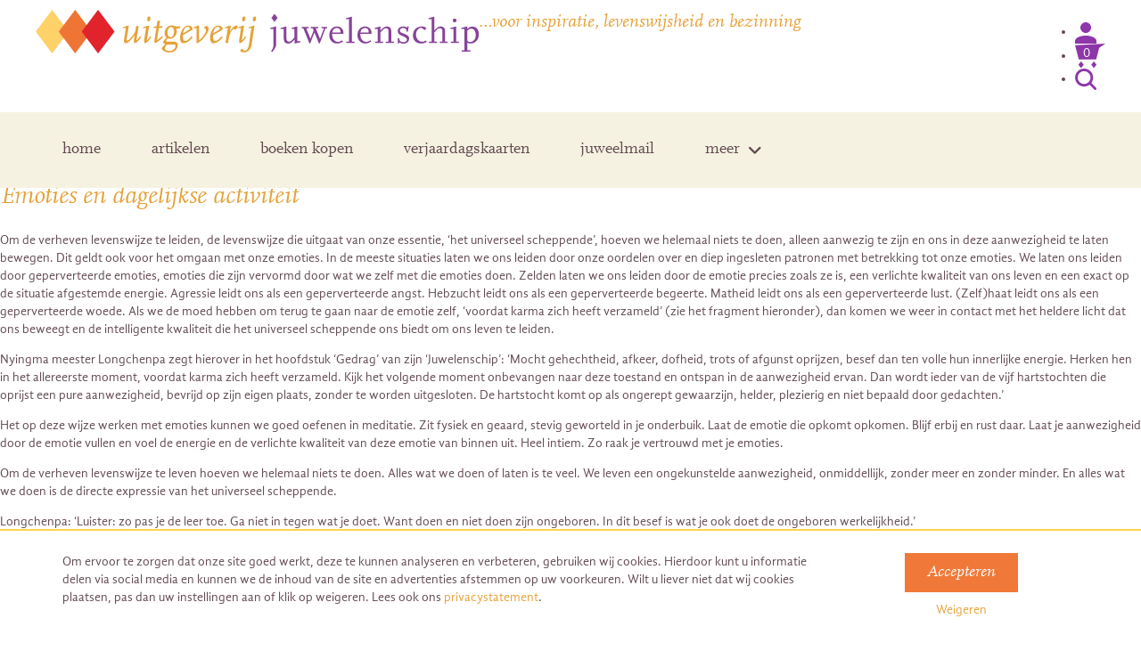

--- FILE ---
content_type: text/html; charset=UTF-8
request_url: https://juwelenschip.nl/tag/dagelijkse-leven/
body_size: 46469
content:
<!DOCTYPE html>
<html lang="nl-NL">
	<head>
		<meta charset="UTF-8" />
		<meta http-equiv="X-UA-Compatible" content="IE=edge">
		<meta name="viewport" content="width=device-width, initial-scale=1.0, maximum-scale=1.0, user-scalable=no">

		<title>
		    		dagelijkse leven Archieven - Juwelenschip | Juwelenschip				</title>

		<!--[if lt IE 9]>
	      <script src="https://oss.maxcdn.com/html5shiv/3.7.2/html5shiv.min.js"></script>
	      <script src="https://oss.maxcdn.com/respond/1.4.2/respond.min.js"></script>
	    <![endif]-->

        <!-- Google Tag Manager -->
		<script>(function(w,d,s,l,i){w[l]=w[l]||[];w[l].push({'gtm.start':
		new Date().getTime(),event:'gtm.js'});var f=d.getElementsByTagName(s)[0],
		j=d.createElement(s),dl=l!='dataLayer'?'&l='+l:'';j.async=true;j.src=
		'https://www.googletagmanager.com/gtm.js?id='+i+dl;f.parentNode.insertBefore(j,f);
		})(window,document,'script','dataLayer','GTM-K4WVM86');</script>
		<!-- End Google Tag Manager -->

	    <meta name='robots' content='index, follow, max-image-preview:large, max-snippet:-1, max-video-preview:-1' />

	<!-- This site is optimized with the Yoast SEO plugin v26.8 - https://yoast.com/product/yoast-seo-wordpress/ -->
	<title>dagelijkse leven Archieven - Juwelenschip</title>
	<link rel="canonical" href="https://juwelenschip.nl/tag/dagelijkse-leven/" />
	<meta property="og:locale" content="nl_NL" />
	<meta property="og:type" content="article" />
	<meta property="og:title" content="dagelijkse leven Archieven - Juwelenschip" />
	<meta property="og:url" content="https://juwelenschip.nl/tag/dagelijkse-leven/" />
	<meta property="og:site_name" content="Juwelenschip" />
	<meta name="twitter:card" content="summary_large_image" />
	<script type="application/ld+json" class="yoast-schema-graph">{"@context":"https://schema.org","@graph":[{"@type":"CollectionPage","@id":"https://juwelenschip.nl/tag/dagelijkse-leven/","url":"https://juwelenschip.nl/tag/dagelijkse-leven/","name":"dagelijkse leven Archieven - Juwelenschip","isPartOf":{"@id":"https://juwelenschip.nl/#website"},"primaryImageOfPage":{"@id":"https://juwelenschip.nl/tag/dagelijkse-leven/#primaryimage"},"image":{"@id":"https://juwelenschip.nl/tag/dagelijkse-leven/#primaryimage"},"thumbnailUrl":"https://juwelenschip.nl/wp-content/uploads/2016/11/kastanje.jpg","breadcrumb":{"@id":"https://juwelenschip.nl/tag/dagelijkse-leven/#breadcrumb"},"inLanguage":"nl-NL"},{"@type":"ImageObject","inLanguage":"nl-NL","@id":"https://juwelenschip.nl/tag/dagelijkse-leven/#primaryimage","url":"https://juwelenschip.nl/wp-content/uploads/2016/11/kastanje.jpg","contentUrl":"https://juwelenschip.nl/wp-content/uploads/2016/11/kastanje.jpg","width":640,"height":390},{"@type":"BreadcrumbList","@id":"https://juwelenschip.nl/tag/dagelijkse-leven/#breadcrumb","itemListElement":[{"@type":"ListItem","position":1,"name":"Home","item":"https://juwelenschip.nl/"},{"@type":"ListItem","position":2,"name":"dagelijkse leven"}]},{"@type":"WebSite","@id":"https://juwelenschip.nl/#website","url":"https://juwelenschip.nl/","name":"Juwelenschip","description":"...voor inspiratie, levenswijsheid en bezinning","potentialAction":[{"@type":"SearchAction","target":{"@type":"EntryPoint","urlTemplate":"https://juwelenschip.nl/?s={search_term_string}"},"query-input":{"@type":"PropertyValueSpecification","valueRequired":true,"valueName":"search_term_string"}}],"inLanguage":"nl-NL"}]}</script>
	<!-- / Yoast SEO plugin. -->


<link rel='dns-prefetch' href='//www.googletagmanager.com' />

<link rel="alternate" type="application/rss+xml" title="Juwelenschip &raquo; dagelijkse leven tag feed" href="https://juwelenschip.nl/tag/dagelijkse-leven/feed/" />
<style id='wp-img-auto-sizes-contain-inline-css' type='text/css'>
img:is([sizes=auto i],[sizes^="auto," i]){contain-intrinsic-size:3000px 1500px}
/*# sourceURL=wp-img-auto-sizes-contain-inline-css */
</style>
<style id='wp-emoji-styles-inline-css' type='text/css'>

	img.wp-smiley, img.emoji {
		display: inline !important;
		border: none !important;
		box-shadow: none !important;
		height: 1em !important;
		width: 1em !important;
		margin: 0 0.07em !important;
		vertical-align: -0.1em !important;
		background: none !important;
		padding: 0 !important;
	}
/*# sourceURL=wp-emoji-styles-inline-css */
</style>
<link data-minify="1" rel='stylesheet' id='g2p-cookienotice-css' href='https://juwelenschip.nl/wp-content/cache/min/1/wp-content/mu-plugins/g2p-cookienotice/static/css/g2p-cookienotice.css?ver=1757948349' type='text/css' media='screen' />
<style id='woocommerce-inline-inline-css' type='text/css'>
.woocommerce form .form-row .required { visibility: visible; }
/*# sourceURL=woocommerce-inline-inline-css */
</style>
<link data-minify="1" rel='stylesheet' id='brands-styles-css' href='https://juwelenschip.nl/wp-content/cache/min/1/wp-content/plugins/woocommerce/assets/css/brands.css?ver=1757948349' type='text/css' media='all' />
<link rel='stylesheet' id='bootstrap-css' href='https://juwelenschip.nl/wp-content/themes/juwelenschip/css/bootstrap.min.css?ver=3.3.5' type='text/css' media='all' />
<link rel='stylesheet' id='font-awesome-css' href='https://juwelenschip.nl/wp-content/themes/juwelenschip/css/fontawesome.min.css?ver=6.6.0' type='text/css' media='all' />
<link rel='stylesheet' id='chosen-css' href='https://juwelenschip.nl/wp-content/themes/juwelenschip/css/chosen.min.css?ver=1.0.0' type='text/css' media='all' />
<link data-minify="1" rel='stylesheet' id='custom-fonts-css' href='https://juwelenschip.nl/wp-content/cache/min/1/wp-content/themes/juwelenschip/fonts/scala.css?ver=1757948349' type='text/css' media='all' />
<link data-minify="1" rel='stylesheet' id='custom-forms-css' href='https://juwelenschip.nl/wp-content/cache/min/1/wp-content/themes/juwelenschip/css/forms.css?ver=1757948349' type='text/css' media='all' />
<link data-minify="1" rel='stylesheet' id='custom-nav-css' href='https://juwelenschip.nl/wp-content/cache/min/1/wp-content/themes/juwelenschip/css/nav.css?ver=1757948349' type='text/css' media='all' />
<link data-minify="1" rel='stylesheet' id='custom-woocommerce-css-css' href='https://juwelenschip.nl/wp-content/cache/min/1/wp-content/themes/juwelenschip/css/woocommerce.css?ver=1757948349' type='text/css' media='all' />
<link data-minify="1" rel='stylesheet' id='style-custom-css' href='https://juwelenschip.nl/wp-content/cache/min/1/wp-content/themes/juwelenschip/style.css?ver=1757948349' type='text/css' media='all' />
<link rel='stylesheet' id='mollie-applepaydirect-css' href='https://juwelenschip.nl/wp-content/plugins/mollie-payments-for-woocommerce/public/css/mollie-applepaydirect.min.css?ver=1762779678' type='text/css' media='screen' />
<script type="text/javascript" id="woocommerce-google-analytics-integration-gtag-js-after">
/* <![CDATA[ */
/* Google Analytics for WooCommerce (gtag.js) */
					window.dataLayer = window.dataLayer || [];
					function gtag(){dataLayer.push(arguments);}
					// Set up default consent state.
					for ( const mode of [{"analytics_storage":"denied","ad_storage":"denied","ad_user_data":"denied","ad_personalization":"denied","region":["AT","BE","BG","HR","CY","CZ","DK","EE","FI","FR","DE","GR","HU","IS","IE","IT","LV","LI","LT","LU","MT","NL","NO","PL","PT","RO","SK","SI","ES","SE","GB","CH"]}] || [] ) {
						gtag( "consent", "default", { "wait_for_update": 500, ...mode } );
					}
					gtag("js", new Date());
					gtag("set", "developer_id.dOGY3NW", true);
					gtag("config", "UA-65069155-23", {"track_404":false,"allow_google_signals":true,"logged_in":false,"linker":{"domains":[],"allow_incoming":false},"custom_map":{"dimension1":"logged_in"}});
//# sourceURL=woocommerce-google-analytics-integration-gtag-js-after
/* ]]> */
</script>
<script type="text/javascript" src="https://juwelenschip.nl/wp-includes/js/jquery/jquery.min.js?ver=3.7.1" id="jquery-core-js"></script>
<script type="text/javascript" src="https://juwelenschip.nl/wp-includes/js/jquery/jquery-migrate.min.js?ver=3.4.1" id="jquery-migrate-js"></script>
<script type="text/javascript" src="https://juwelenschip.nl/wp-content/plugins/woocommerce/assets/js/jquery-blockui/jquery.blockUI.min.js?ver=2.7.0-wc.10.3.7" id="wc-jquery-blockui-js" defer="defer" data-wp-strategy="defer"></script>
<script type="text/javascript" id="wc-add-to-cart-js-extra">
/* <![CDATA[ */
var wc_add_to_cart_params = {"ajax_url":"/wp-admin/admin-ajax.php","wc_ajax_url":"/?wc-ajax=%%endpoint%%","i18n_view_cart":"Bekijk winkelwagen","cart_url":"https://juwelenschip.nl/winkelwagen/","is_cart":"","cart_redirect_after_add":"yes"};
//# sourceURL=wc-add-to-cart-js-extra
/* ]]> */
</script>
<script type="text/javascript" src="https://juwelenschip.nl/wp-content/plugins/woocommerce/assets/js/frontend/add-to-cart.min.js?ver=10.3.7" id="wc-add-to-cart-js" defer="defer" data-wp-strategy="defer"></script>
<script type="text/javascript" src="https://juwelenschip.nl/wp-content/plugins/woocommerce/assets/js/js-cookie/js.cookie.min.js?ver=2.1.4-wc.10.3.7" id="wc-js-cookie-js" defer="defer" data-wp-strategy="defer"></script>
<script type="text/javascript" id="woocommerce-js-extra">
/* <![CDATA[ */
var woocommerce_params = {"ajax_url":"/wp-admin/admin-ajax.php","wc_ajax_url":"/?wc-ajax=%%endpoint%%","i18n_password_show":"Wachtwoord weergeven","i18n_password_hide":"Wachtwoord verbergen"};
//# sourceURL=woocommerce-js-extra
/* ]]> */
</script>
<script type="text/javascript" src="https://juwelenschip.nl/wp-content/plugins/woocommerce/assets/js/frontend/woocommerce.min.js?ver=10.3.7" id="woocommerce-js" defer="defer" data-wp-strategy="defer"></script>
<link rel="https://api.w.org/" href="https://juwelenschip.nl/wp-json/" /><link rel="alternate" title="JSON" type="application/json" href="https://juwelenschip.nl/wp-json/wp/v2/tags/214" /><link rel="EditURI" type="application/rsd+xml" title="RSD" href="https://juwelenschip.nl/xmlrpc.php?rsd" />
<meta name="generator" content="WordPress 6.9" />
<meta name="generator" content="WooCommerce 10.3.7" />
<script>document.documentElement.className += " js";</script>
	<noscript><style>.woocommerce-product-gallery{ opacity: 1 !important; }</style></noscript>
	<style type="text/css">.recentcomments a{display:inline !important;padding:0 !important;margin:0 !important;}</style><link rel="icon" href="https://juwelenschip.nl/wp-content/uploads/2016/03/cropped-favicon-1-150x150.png" sizes="32x32" />
<link rel="icon" href="https://juwelenschip.nl/wp-content/uploads/2016/03/cropped-favicon-1-300x300.png" sizes="192x192" />
<link rel="apple-touch-icon" href="https://juwelenschip.nl/wp-content/uploads/2016/03/cropped-favicon-1-180x180.png" />
<meta name="msapplication-TileImage" content="https://juwelenschip.nl/wp-content/uploads/2016/03/cropped-favicon-1-300x300.png" />
		<style type="text/css" id="wp-custom-css">
			.frm_verify {
	display: none;
}		</style>
		<noscript><style id="rocket-lazyload-nojs-css">.rll-youtube-player, [data-lazy-src]{display:none !important;}</style></noscript>	<link data-minify="1" rel='stylesheet' id='wc-blocks-style-css' href='https://juwelenschip.nl/wp-content/cache/min/1/wp-content/plugins/woocommerce/assets/client/blocks/wc-blocks.css?ver=1757948349' type='text/css' media='all' />
<link data-minify="1" rel='stylesheet' id='acffa_font-awesome-css' href='https://juwelenschip.nl/wp-content/cache/min/1/releases/v6.6.0/css/all.css?ver=1757948349' type='text/css' media='all' />
<meta name="generator" content="WP Rocket 3.20.1.2" data-wpr-features="wpr_lazyload_iframes wpr_minify_css wpr_desktop" /></head>

	<body>
	<!-- Google Tag Manager (noscript) -->
	<noscript><iframe src="https://www.googletagmanager.com/ns.html?id=GTM-K4WVM86"
	height="0" width="0" style="display:none;visibility:hidden"></iframe></noscript>
	<!-- End Google Tag Manager (noscript) -->

    <div data-rocket-location-hash="56287e04c19c1ec245e3a6e93ff55c5d" id="search-filter-container">
        <div data-rocket-location-hash="6005da2017e5fd3302f88d75d9af55c2" class="container">
            <section data-rocket-location-hash="67a472bdd407c4baf01f0e774177f8e6" class="row logo-container">
                <section class="col-xs-12 col-sm-12 col-md-12 col-lg-12">
                    <a href="https://juwelenschip.nl" class="logo">
                        <img src="https://juwelenschip.nl/wp-content/themes/juwelenschip/images/uitgeverij-juwelenschip.svg" alt="Juwelenschip" />
                    </a>

                    <div class="website-description">
                        &#8230;voor inspiratie, levenswijsheid en bezinning                        <div class="hidden-sm hidden-md hidden-lg showmenu">Menu <i class="fa fa-bars"></i></div>
                    </div>
                </section>
            </section>

            <div data-rocket-location-hash="5af47f6829f724b092e5b844a38e0bc1" class="row">
                <div class="col-sm-11 col-md-11 col-lg-11">
                    <div class="search-filter">
                        <form action="https://juwelenschip.nl" method="get">
                            <input type="text" class="field" name="q" id="s-f" value="" onblur="this.value = this.value || this.defaultValue;" onfocus="this.value == this.defaultValue &amp;&amp; (this.value = '');" placeholder="zoeken">
                        <div class="filter-s">
                            <select class="s-filter" id="s-filter" name="p">
                                <option>Alles</option>
                                <option value="22">Artikelen</option>
                                <option value="26">Auteurs</option>
                                <option value="30">Winkel</option>
                            </select>
                        </div>
                        <br class="clear hidden-xs" />
                        <input type="submit" value="" id="submit" class="fontawesome" />
                        </form>
                    </div>
                </div>
                <div class="col-sm-1 col-md-1 col-lg-1">
                    <a class="close" href="#close"><i class="fa fa-times"></i></a>
                </div>
            </div>
        </div>
    </div>


        	<div data-rocket-location-hash="7989dfcf6666a6da187fc19a69dc2c0c" class="loading-overlay">
        	<img src="https://juwelenschip.nl/wp-content/themes/juwelenschip/images/loading-black.svg" class="loading" />
    	</div>

    	<section data-rocket-location-hash="7737b12db778553b7804f25af211107d" id="main">
    	    <section data-rocket-location-hash="736335833ca7154a2f2db8de5c015497" id="wrap">
        	    <article data-rocket-location-hash="20b62ea7e789021504f7806b946b413c" id="top">

                        <section class="row logo-container">
                            <div>
                                <a href="https://juwelenschip.nl" class="logo">
                                    <img src="https://juwelenschip.nl/wp-content/themes/juwelenschip/images/uitgeverij-juwelenschip.svg" alt="Juwelenschip" />
                                </a>

                                <span class="website-description">
                                    &#8230;voor inspiratie, levenswijsheid en bezinning                                    <div class="hidden-sm hidden-md hidden-lg showmenu">Menu <i class="fa fa-bars"></i></div>
                                </span>
                            </div>
                            <div class="">
                                <ul>
                                    <li class="hidden-xs user"><a href="https://juwelenschip.nl/mijn-account/"><img src="https://juwelenschip.nl/wp-content/themes/juwelenschip/images/user-icon.svg" alt="user-icon"></a></li>
                                    <li class="hidden-xs cart"><div class="cart-link">

    
            <a href="https://juwelenschip.nl/winkelwagen/" class="cart-link-a">
                <div class="relative cart-icon"><img src="https://juwelenschip.nl/wp-content/themes/juwelenschip/images/cart-v2.svg" />
                    <div class="cart-count">0</div>
                </div>
            </a>    
        
    </div></li>
                                    <li class="hidden-xs hidden-sm hidden-md hidden-lg"><a href="https://juwelenschip.nl/winkelwagen/">winkelwagen(0)</a></li>
                                    <li class="search"><a href="#search"><img src="https://juwelenschip.nl/wp-content/themes/juwelenschip/images/search-icon-v2.svg" alt="search-icon"></a></li>
                                </ul>
                            </div>
                        </section>

                        <section class="container">
                            <nav>
                                <div class="menu">
                                    <ul data-breakpoint="767">
                                        <li id="menu-item-7" class="menu-item menu-item-type-post_type menu-item-object-page menu-item-home menu-item-7"><a href="https://juwelenschip.nl/">home</a></li>
<li id="menu-item-46" class="menu-item menu-item-type-post_type menu-item-object-page current_page_parent menu-item-46"><a href="https://juwelenschip.nl/artikelen/">artikelen</a></li>
<li id="menu-item-2316" class="menu-item menu-item-type-post_type menu-item-object-page menu-item-2316"><a href="https://juwelenschip.nl/winkel/">boeken kopen</a></li>
<li id="menu-item-2320" class="menu-item menu-item-type-post_type menu-item-object-page menu-item-2320"><a href="https://juwelenschip.nl/verjaardagskalender/">verjaardagskaarten</a></li>
<li id="menu-item-6841" class="menu-item menu-item-type-post_type menu-item-object-page menu-item-6841"><a href="https://juwelenschip.nl/juweelmail/">juweelmail</a></li>
<li id="menu-item-2670" class="menu-item menu-item-type-custom menu-item-object-custom menu-item-has-children menu-item-2670"><a href="#">meer</a>
<ul class="sub-menu">
	<li id="menu-item-44" class="menu-item menu-item-type-post_type menu-item-object-page menu-item-44"><a href="https://juwelenschip.nl/auteurs/">Auteurs</a></li>
	<li id="menu-item-2669" class="menu-item menu-item-type-post_type menu-item-object-page menu-item-2669"><a href="https://juwelenschip.nl/over-ons/">Over ons</a></li>
	<li id="menu-item-3253" class="menu-item menu-item-type-post_type menu-item-object-page menu-item-3253"><a href="https://juwelenschip.nl/doneren/">Doneren</a></li>
	<li id="menu-item-2319" class="menu-item menu-item-type-post_type menu-item-object-page menu-item-2319"><a href="https://juwelenschip.nl/contact/">Contact</a></li>
</ul>
</li>
                                        <li class="hidden-sm hidden-md hidden-lg cart-and-user">
                                            <a href="https://juwelenschip.nl/mijn-account/"><img src="https://juwelenschip.nl/wp-content/themes/juwelenschip/images/user-icon.svg" alt="user-icon"></a>
                                            <div class="cart-link">

    
            <a href="https://juwelenschip.nl/winkelwagen/" class="cart-link-a">
                <div class="relative cart-icon"><img src="https://juwelenschip.nl/wp-content/themes/juwelenschip/images/cart-v2.svg" />
                    <div class="cart-count">0</div>
                </div>
            </a>    
        
    </div>                                        </li>
                                    </ul>
                                </div>
                            </nav>
                        </section>

        	    </article>

	    
		
 			
							<h2>Posts Tagged &#8216;dagelijkse leven&#8217;</h2>

			
			
						
				<div data-rocket-location-hash="f03e876e5f51c0b0dfbc4ade7beb8966" class="post-1949 post type-post status-publish format-standard has-post-thumbnail hentry category-artikel tag-dagelijkse-leven tag-emoties tag-juwelenschip tag-karma tag-longchdnpa tag-maurice-knegtel tag-universeel-scheppende tag-vertrrouwen thema-actualiteit thema-boeddhisme thema-zen">
				
						<h2 id="post-1949"><a href="https://juwelenschip.nl/2016/11/15/emoties-en-dagelijkse-activiteit/">Emoties en dagelijkse activiteit</a></h2>
					
						
						<div class="entry">
							<p>Om de verheven levenswijze te leiden, de levenswijze die uitgaat van onze essentie, &#8216;het universeel scheppende&#8217;, hoeven we helemaal niets te doen, alleen aanwezig te zijn en ons in deze aanwezigheid te laten bewegen. Dit geldt ook voor het omgaan met onze emoties. In de meeste situaties laten we ons leiden door onze oordelen over en diep ingesleten patronen met betrekking tot onze emoties. We laten ons leiden door geperverteerde emoties, emoties die zijn vervormd door wat we zelf met die emoties doen. Zelden laten we ons leiden door de emotie precies zoals ze is, een verlichte kwaliteit van ons leven en een exact op de situatie afgestemde energie. Agressie leidt ons als een geperverteerde angst. Hebzucht leidt ons als een geperverteerde begeerte. Matheid leidt ons als een geperverteerde lust. (Zelf)haat leidt ons als een geperverteerde woede. Als we de moed hebben om terug te gaan naar de emotie zelf, &#8216;voordat karma zich heeft verzameld&#8217; (zie het fragment hieronder), dan komen we weer in contact met het heldere licht dat ons beweegt en de intelligente kwaliteit die het universeel scheppende ons biedt om ons leven te leiden.</p>
<p>Nyingma meester Longchenpa zegt hierover in het hoofdstuk &#8216;Gedrag&#8217; van zijn &#8216;Juwelenschip&#8217;: &#8216;Mocht gehechtheid, afkeer, dofheid, trots of afgunst oprijzen, besef dan ten volle hun innerlijke energie. Herken hen in het allereerste moment, voordat karma zich heeft verzameld. Kijk het volgende moment onbevangen naar deze toestand en ontspan in de aanwezigheid ervan. Dan wordt ieder van de vijf hartstochten die oprijst een pure aanwezigheid, bevrijd op zijn eigen plaats, zonder te worden uitgesloten. De hartstocht komt op als ongerept gewaarzijn, helder, plezierig en niet bepaald door gedachten.&#8217;</p>
<p>Het op deze wijze werken met emoties kunnen we goed oefenen in meditatie. Zit fysiek en geaard, stevig geworteld in je onderbuik. Laat de emotie die opkomt opkomen. Blijf erbij en rust daar. Laat je aanwezigheid door de emotie vullen en voel de energie en de verlichte kwaliteit van deze emotie van binnen uit. Heel intiem. Zo raak je vertrouwd met je emoties.</p>
<p>Om de verheven levenswijze te leven hoeven we helemaal niets te doen. Alles wat we doen of laten is te veel. We leven een ongekunstelde aanwezigheid, onmiddellijk, zonder meer en zonder minder. En alles wat we doen is de directe expressie van het universeel scheppende.</p>
<p>Longchenpa: &#8216;Luister: zo pas je de leer toe. Ga niet in tegen wat je doet. Want doen en niet doen zijn ongeboren. In dit besef is wat je ook doet de ongeboren werkelijkheid.&#8217;</p>
<p>Dit is een kwestie van vertrouwen. Dit vertrouwen groeit door telkens weer aanwezig te zijn, terug bij mezelf, mijn gedachten uit te spannen, niet uit te zenden en te rusten bij wat er nu hier opkomt. Dit is het. Dit beweegt me. Dit is mijn bestaan ten diepste, dit is alles wat er is. Dit kan ik vertrouwen. Zo eenvoudig, en toch zo moeilijk om te doen.</p>
						</div>

				</div>

			
						
	
<aside id="search-2" class="widget widget_search"><section id="searchform">
    <form action="https://juwelenschip.nl" method="get">
            <input type="text" class="field" name="s" id="s" value="zoeken..." onblur="this.value = this.value || this.defaultValue;" onfocus="this.value == this.defaultValue &amp;&amp; (this.value = '');">
            <input type="submit" value="" id="searchsubmit" />
    </form>
</section></aside>
		<aside id="recent-posts-2" class="widget widget_recent_entries">
		<h3 class="widget-title">Recente berichten</h3>
		<ul>
											<li>
					<a href="https://juwelenschip.nl/2025/12/23/wat-doet-angst-met-de-mens/">Wat doet angst met de mens?</a>
									</li>
											<li>
					<a href="https://juwelenschip.nl/2025/12/03/versnelling-van-de-tijd/">Versnelling van de tijd</a>
									</li>
											<li>
					<a href="https://juwelenschip.nl/2025/11/26/de-beperkte-wetenschap/">De beperkte wetenschap</a>
									</li>
											<li>
					<a href="https://juwelenschip.nl/2025/02/12/overeenkomsten-tussen-de-twee-oorlogen/">Overeenkomsten tussen de twee oorlogen</a>
									</li>
											<li>
					<a href="https://juwelenschip.nl/2024/10/08/het-hart-soetra-deel-2-filosofisch-en-religieus/">Het Hart soetra. Deel 2. Filosofisch en religieus</a>
									</li>
					</ul>

		</aside><aside id="recent-comments-2" class="widget widget_recent_comments"><h3 class="widget-title">Recente reacties</h3><ul id="recentcomments"><li class="recentcomments"><span class="comment-author-link">Bianca</span> op <a href="https://juwelenschip.nl/2017/04/28/6-levenswijsheden-vanuit-hiernamaals/#comment-132369">6 levenswijsheden vanuit het hiernamaals</a></li><li class="recentcomments"><span class="comment-author-link">Yasmin</span> op <a href="https://juwelenschip.nl/2024/02/07/veertig-regels-van-liefde-van-sjams-van-tabriz/#comment-122377">Veertig regels van Liefde van Sjams van Tabriz</a></li><li class="recentcomments"><span class="comment-author-link">Brenda</span> op <a href="https://juwelenschip.nl/2024/02/07/veertig-regels-van-liefde-van-sjams-van-tabriz/#comment-120926">Veertig regels van Liefde van Sjams van Tabriz</a></li><li class="recentcomments"><span class="comment-author-link">Bert</span> op <a href="https://juwelenschip.nl/2017/10/16/open-brief-aan-arjen-lubach-reguliere-geneeskunde-is-ware-kwakzalverij-mike-verest/#comment-119286">Open brief aan Arjen Lubach: De reguliere geneeskunde is de ware kwakzalverij door Mike Verest</a></li><li class="recentcomments"><span class="comment-author-link">Jan</span> op <a href="https://juwelenschip.nl/2017/10/16/open-brief-aan-arjen-lubach-reguliere-geneeskunde-is-ware-kwakzalverij-mike-verest/#comment-119284">Open brief aan Arjen Lubach: De reguliere geneeskunde is de ware kwakzalverij door Mike Verest</a></li></ul></aside><aside id="archives-2" class="widget widget_archive"><h3 class="widget-title">Archieven</h3>
			<ul>
					<li><a href='https://juwelenschip.nl/2025/12/'>december 2025</a></li>
	<li><a href='https://juwelenschip.nl/2025/11/'>november 2025</a></li>
	<li><a href='https://juwelenschip.nl/2025/02/'>februari 2025</a></li>
	<li><a href='https://juwelenschip.nl/2024/10/'>oktober 2024</a></li>
	<li><a href='https://juwelenschip.nl/2024/09/'>september 2024</a></li>
	<li><a href='https://juwelenschip.nl/2024/04/'>april 2024</a></li>
	<li><a href='https://juwelenschip.nl/2024/02/'>februari 2024</a></li>
	<li><a href='https://juwelenschip.nl/2023/12/'>december 2023</a></li>
	<li><a href='https://juwelenschip.nl/2023/09/'>september 2023</a></li>
	<li><a href='https://juwelenschip.nl/2023/05/'>mei 2023</a></li>
	<li><a href='https://juwelenschip.nl/2023/03/'>maart 2023</a></li>
	<li><a href='https://juwelenschip.nl/2022/11/'>november 2022</a></li>
	<li><a href='https://juwelenschip.nl/2022/09/'>september 2022</a></li>
	<li><a href='https://juwelenschip.nl/2022/06/'>juni 2022</a></li>
	<li><a href='https://juwelenschip.nl/2022/05/'>mei 2022</a></li>
	<li><a href='https://juwelenschip.nl/2021/12/'>december 2021</a></li>
	<li><a href='https://juwelenschip.nl/2021/11/'>november 2021</a></li>
	<li><a href='https://juwelenschip.nl/2021/10/'>oktober 2021</a></li>
	<li><a href='https://juwelenschip.nl/2021/08/'>augustus 2021</a></li>
	<li><a href='https://juwelenschip.nl/2021/07/'>juli 2021</a></li>
	<li><a href='https://juwelenschip.nl/2021/06/'>juni 2021</a></li>
	<li><a href='https://juwelenschip.nl/2021/05/'>mei 2021</a></li>
	<li><a href='https://juwelenschip.nl/2021/04/'>april 2021</a></li>
	<li><a href='https://juwelenschip.nl/2021/03/'>maart 2021</a></li>
	<li><a href='https://juwelenschip.nl/2021/02/'>februari 2021</a></li>
	<li><a href='https://juwelenschip.nl/2021/01/'>januari 2021</a></li>
	<li><a href='https://juwelenschip.nl/2020/12/'>december 2020</a></li>
	<li><a href='https://juwelenschip.nl/2020/11/'>november 2020</a></li>
	<li><a href='https://juwelenschip.nl/2020/10/'>oktober 2020</a></li>
	<li><a href='https://juwelenschip.nl/2020/09/'>september 2020</a></li>
	<li><a href='https://juwelenschip.nl/2020/08/'>augustus 2020</a></li>
	<li><a href='https://juwelenschip.nl/2020/07/'>juli 2020</a></li>
	<li><a href='https://juwelenschip.nl/2020/05/'>mei 2020</a></li>
	<li><a href='https://juwelenschip.nl/2020/04/'>april 2020</a></li>
	<li><a href='https://juwelenschip.nl/2020/03/'>maart 2020</a></li>
	<li><a href='https://juwelenschip.nl/2020/02/'>februari 2020</a></li>
	<li><a href='https://juwelenschip.nl/2019/10/'>oktober 2019</a></li>
	<li><a href='https://juwelenschip.nl/2019/09/'>september 2019</a></li>
	<li><a href='https://juwelenschip.nl/2019/08/'>augustus 2019</a></li>
	<li><a href='https://juwelenschip.nl/2019/07/'>juli 2019</a></li>
	<li><a href='https://juwelenschip.nl/2019/06/'>juni 2019</a></li>
	<li><a href='https://juwelenschip.nl/2019/05/'>mei 2019</a></li>
	<li><a href='https://juwelenschip.nl/2019/04/'>april 2019</a></li>
	<li><a href='https://juwelenschip.nl/2019/03/'>maart 2019</a></li>
	<li><a href='https://juwelenschip.nl/2019/02/'>februari 2019</a></li>
	<li><a href='https://juwelenschip.nl/2019/01/'>januari 2019</a></li>
	<li><a href='https://juwelenschip.nl/2018/12/'>december 2018</a></li>
	<li><a href='https://juwelenschip.nl/2018/11/'>november 2018</a></li>
	<li><a href='https://juwelenschip.nl/2018/10/'>oktober 2018</a></li>
	<li><a href='https://juwelenschip.nl/2018/09/'>september 2018</a></li>
	<li><a href='https://juwelenschip.nl/2018/07/'>juli 2018</a></li>
	<li><a href='https://juwelenschip.nl/2018/06/'>juni 2018</a></li>
	<li><a href='https://juwelenschip.nl/2018/05/'>mei 2018</a></li>
	<li><a href='https://juwelenschip.nl/2018/04/'>april 2018</a></li>
	<li><a href='https://juwelenschip.nl/2018/03/'>maart 2018</a></li>
	<li><a href='https://juwelenschip.nl/2018/02/'>februari 2018</a></li>
	<li><a href='https://juwelenschip.nl/2018/01/'>januari 2018</a></li>
	<li><a href='https://juwelenschip.nl/2017/12/'>december 2017</a></li>
	<li><a href='https://juwelenschip.nl/2017/11/'>november 2017</a></li>
	<li><a href='https://juwelenschip.nl/2017/10/'>oktober 2017</a></li>
	<li><a href='https://juwelenschip.nl/2017/09/'>september 2017</a></li>
	<li><a href='https://juwelenschip.nl/2017/08/'>augustus 2017</a></li>
	<li><a href='https://juwelenschip.nl/2017/07/'>juli 2017</a></li>
	<li><a href='https://juwelenschip.nl/2017/06/'>juni 2017</a></li>
	<li><a href='https://juwelenschip.nl/2017/05/'>mei 2017</a></li>
	<li><a href='https://juwelenschip.nl/2017/04/'>april 2017</a></li>
	<li><a href='https://juwelenschip.nl/2017/03/'>maart 2017</a></li>
	<li><a href='https://juwelenschip.nl/2017/02/'>februari 2017</a></li>
	<li><a href='https://juwelenschip.nl/2017/01/'>januari 2017</a></li>
	<li><a href='https://juwelenschip.nl/2016/12/'>december 2016</a></li>
	<li><a href='https://juwelenschip.nl/2016/11/'>november 2016</a></li>
	<li><a href='https://juwelenschip.nl/2016/10/'>oktober 2016</a></li>
	<li><a href='https://juwelenschip.nl/2016/09/'>september 2016</a></li>
	<li><a href='https://juwelenschip.nl/2016/08/'>augustus 2016</a></li>
	<li><a href='https://juwelenschip.nl/2016/07/'>juli 2016</a></li>
	<li><a href='https://juwelenschip.nl/2016/06/'>juni 2016</a></li>
	<li><a href='https://juwelenschip.nl/2016/05/'>mei 2016</a></li>
	<li><a href='https://juwelenschip.nl/2016/04/'>april 2016</a></li>
	<li><a href='https://juwelenschip.nl/2016/03/'>maart 2016</a></li>
			</ul>

			</aside><aside id="categories-2" class="widget widget_categories"><h3 class="widget-title">Categorieën</h3>
			<ul>
					<li class="cat-item cat-item-1"><a href="https://juwelenschip.nl/category/artikel/">Artikel</a>
</li>
			</ul>

			</aside><aside id="meta-2" class="widget widget_meta"><h3 class="widget-title">Meta</h3>
		<ul>
						<li><a rel="nofollow" href="https://juwelenschip.nl/wp-login.php?itsec-hb-token=aanpassen">Login</a></li>
			<li><a href="https://juwelenschip.nl/feed/">Berichten feed</a></li>
			<li><a href="https://juwelenschip.nl/comments/feed/">Reacties feed</a></li>

			<li><a href="https://wordpress.org/">WordPress.org</a></li>
		</ul>

		</aside>	
<div data-rocket-location-hash="531f0f006a23cae2170fc816913224eb" id="push"></div>

</section> <!-- End of wrap -->

<footer data-rocket-location-hash="b559f50a0ed31739c859680e5bbebd33" class="sticky-footer">

            <section data-rocket-location-hash="028742d1a5e785685d5ec6d8a25e8287" class="content-container yellow extra-padding" id="newsletter">
            <section class="container">
                <section class="row">
                    <section class="col-xs-12 col-sm-12 col-md-12 col-lg-12 text-center">
                        <h2>De nieuwsbrief in je mailbox ontvangen?</h2>
                        <!-- Begin MailChimp Signup Form -->
<div id="mc_embed_signup">
    <form action="//juwelenschip.us9.list-manage.com/subscribe/post?u=ae554dd026c5a728578a97dd8&amp;id=7b85211f38" method="post" id="mc-embedded-subscribe-form" name="mc-embedded-subscribe-form" class="validate" target="_blank" novalidate>
        <div id="mc_embed_signup_scroll">
    	
            <div class="mc-field-group email">
            	<input type="email" value="E-mailadres: *" name="EMAIL" class="required email" id="mce-EMAIL" onblur="this.value = this.value || this.defaultValue;" onfocus="this.value == this.defaultValue &amp;&amp; (this.value = '');">
            </div>
            
            <div class="mc-field-group name">
            	<input type="text" value="Voornaam" name="FNAME" class="" id="mce-FNAME" onblur="this.value = this.value || this.defaultValue;" onfocus="this.value == this.defaultValue &amp;&amp; (this.value = '');">
            </div>
            
            <div class="mc-field-group lastname">
            	<input type="text" value="Achternaam" name="LNAME" class="" id="mce-LNAME" onblur="this.value = this.value || this.defaultValue;" onfocus="this.value == this.defaultValue &amp;&amp; (this.value = '');">
            </div>
            
        	<div id="mce-responses" style="position: absolute; left: -5000px;">
        		<div class="response" id="mce-error-response" style="display:none"></div>
        		<div class="response" id="mce-success-response" style="display:none"></div>
        	</div>
        	
        	<!-- real people should not fill this in and expect good things - do not remove this or risk form bot signups-->
            <div style="position: absolute; left: -5000px;" aria-hidden="true">
                <input type="text" name="b_ae554dd026c5a728578a97dd8_7b85211f38" tabindex="-1" value="">
            </div>
            
            <div class="mc-field-group submit">
                <input type="submit" value="Ja, dat wil ik" name="subscribe" id="mc-embedded-subscribe" class="button"></div>
            </div>
        
    </form>
</div>

<!--End mc_embed_signup-->                    </section>
                </section>
            </section>
        </section>
    
    <section data-rocket-location-hash="4d57618e7a727769a6df0b03e97aad7f" class="container lower-footer">
        <section class="row">
            <section class="col-xs-12 col-sm-4 col-md-4 col-lg-4">
                <div class="company-info">
                    <div>
                                                    <img src="https://juwelenschip.nl/wp-content/themes/juwelenschip/images/ion_location-outline.svg" alt=""/>
                            <p>Ossenwaard 14,<br />
3945 PG Cothen,<br />
Nederland</p>
                                            </div>
                    <div>
                                                    <img src="https://juwelenschip.nl/wp-content/themes/juwelenschip/images/mail-outline.svg" alt=""/>
                            <a href="mailto:info@juwelenschip.nl" target="_self">info@juwelenschip.nl</a>
                                            </div>
                    <div>

                                                    <img src="https://juwelenschip.nl/wp-content/themes/juwelenschip/images/ph_phone.svg" alt=""/>
                            <a href="tel:061100425" target="_self">06 1100 4254</a>
                                            </div>
                </div>

                                    <div class="social-container">
                                                    <a href="https://www.facebook.com/juwelenschip/" target="">
                                <i class="fa-classic fa-brands fa-facebook"></i>
                            </a>
                                                    <a href="https://x.com/ferkelens" target="">
                                <i class="fa-classic fa-brands fa-x-twitter"></i>
                            </a>
                                                    <a href="https://www.linkedin.com/in/felix-erkelens-0a395618/" target="">
                                <i class="fa-classic fa-brands fa-linkedin-in"></i>
                            </a>
                                            </div>
                
            </section>
            <section class="col-xs-12 col-sm-4 col-md-4 col-lg-4">
                <a href="https://juwelenschip.nl" class="footer-logo">
                    <img src="https://juwelenschip.nl/wp-content/themes/juwelenschip/images/uitgeverij-juwelenschip.svg" alt="Juwelenschip"/>
                </a>
            </section>
            <section class="col-xs-12 col-sm-4 col-md-4 col-lg-4">
                <article>
                    <div>
                        <p><a href="/winkel">Boeken kopen</a></p>
<p><a href="/artikelen">Artikelen</a></p>
<p><a href="/verjaardagskalender">Verjaardagskalender</a></p>
<p><a href="/contact">Contact</a></p>
                    </div>
                    <div>
                        <img src="https://juwelenschip.nl/wp-content/themes/juwelenschip/images/iDeal.svg" class="iDeal" alt="iDeal - Online betalen via uw eigen bank"/>
                    </div>
                </article>
            </section>
        </section>
    </section>

        <section data-rocket-location-hash="50a43c8f3e8357dfab1d30f29333bdef" class="sub-footer">
        <section class="container">
            <section class="row">
                <section class="sub-footer-box">
                    <div>© 2025 Uitgeverij Juwelenschip. Duurzaam ontwikkeld door Go2People</div>
<div>Algemene voorwaarden | Sitemap</div>
                </section>
            </section>
        </section>
    </section>
    
</footer>

<script type="speculationrules">
{"prefetch":[{"source":"document","where":{"and":[{"href_matches":"/*"},{"not":{"href_matches":["/wp-*.php","/wp-admin/*","/wp-content/uploads/*","/wp-content/*","/wp-content/plugins/*","/wp-content/themes/juwelenschip/*","/*\\?(.+)"]}},{"not":{"selector_matches":"a[rel~=\"nofollow\"]"}},{"not":{"selector_matches":".no-prefetch, .no-prefetch a"}}]},"eagerness":"conservative"}]}
</script>
<div data-rocket-location-hash="f30589111b346fc5b484f3369014c908" id="cookie-notification" style="background-color: #FFFFFF;border-color: #ffd444" class="">
    		    <div data-rocket-location-hash="f9357140ee36883ea6064de5d7279a99" class="container">
        		    <div class="row">
            		    <div class="col-12 col-sm-9"><p>Om ervoor te zorgen dat onze site goed werkt, deze te kunnen analyseren en verbeteren, gebruiken wij cookies. Hierdoor kunt u informatie delen via social media en kunnen we de inhoud van de site en advertenties afstemmen op uw voorkeuren. Wilt u liever niet dat wij cookies plaatsen, pas dan uw instellingen aan of klik op weigeren. Lees ook ons <a href="/privacybeleid/" target="_blank" rel="noopener">privacystatement</a>.</p>
</div>
            		    <div class="col-12 col-sm-3 text-center">
                            <a class="button close-cookie-notification" data-cookie-choice="accept" href="https://juwelenschip.nl/2016/11/15/emoties-en-dagelijkse-activiteit/#cookie-choice-accept" style="margin-bottom: 10px;">Accepteren</a><br/>
                            <a class="close-cookie-notification" data-cookie-choice="decline" href="https://juwelenschip.nl/2016/11/15/emoties-en-dagelijkse-activiteit/#cookie-choice-decline">Weigeren</a>
            		    </div>
        		    </div>
    		    </div>
		    </div><script type="text/javascript" src="https://www.googletagmanager.com/gtag/js?id=UA-65069155-23" id="google-tag-manager-js" data-wp-strategy="async"></script>
<script type="text/javascript" src="https://juwelenschip.nl/wp-includes/js/dist/hooks.min.js?ver=dd5603f07f9220ed27f1" id="wp-hooks-js"></script>
<script type="text/javascript" src="https://juwelenschip.nl/wp-includes/js/dist/i18n.min.js?ver=c26c3dc7bed366793375" id="wp-i18n-js"></script>
<script type="text/javascript" id="wp-i18n-js-after">
/* <![CDATA[ */
wp.i18n.setLocaleData( { 'text direction\u0004ltr': [ 'ltr' ] } );
//# sourceURL=wp-i18n-js-after
/* ]]> */
</script>
<script type="text/javascript" src="https://juwelenschip.nl/wp-content/plugins/woocommerce-google-analytics-integration/assets/js/build/main.js?ver=ecfb1dac432d1af3fbe6" id="woocommerce-google-analytics-integration-js"></script>
<script type="text/javascript" src="https://juwelenschip.nl/wp-content/mu-plugins/g2p-cookienotice/static/js/g2p-cookienotice.js?ver=1.0.0.9" id="g2p-cookienotice-js"></script>
<script type="text/javascript" src="https://juwelenschip.nl/wp-content/themes/juwelenschip/js/chosen.min.js?ver=1.5.1" id="chosenjs-js"></script>
<script type="text/javascript" src="https://juwelenschip.nl/wp-content/themes/juwelenschip/js/go2peoplenav.js?ver=2.0.0" id="go2peoplenav-js"></script>
<script type="text/javascript" id="ownscripts-js-extra">
/* <![CDATA[ */
var myLocalized = {"ajaxurl":"https://juwelenschip.nl/wp-admin/admin-ajax.php","inc":"https://juwelenschip.nl/wp-content/themes/juwelenschip/page-templates/inc/","images":"https://juwelenschip.nl/wp-content/themes/juwelenschip/images/"};
//# sourceURL=ownscripts-js-extra
/* ]]> */
</script>
<script type="text/javascript" src="https://juwelenschip.nl/wp-content/themes/juwelenschip/js/scripts.js?ver=2.0.0" id="ownscripts-js"></script>
<script type="text/javascript" src="https://juwelenschip.nl/wp-content/plugins/woocommerce/assets/js/sourcebuster/sourcebuster.min.js?ver=10.3.7" id="sourcebuster-js-js"></script>
<script type="text/javascript" id="wc-order-attribution-js-extra">
/* <![CDATA[ */
var wc_order_attribution = {"params":{"lifetime":1.0e-5,"session":30,"base64":false,"ajaxurl":"https://juwelenschip.nl/wp-admin/admin-ajax.php","prefix":"wc_order_attribution_","allowTracking":true},"fields":{"source_type":"current.typ","referrer":"current_add.rf","utm_campaign":"current.cmp","utm_source":"current.src","utm_medium":"current.mdm","utm_content":"current.cnt","utm_id":"current.id","utm_term":"current.trm","utm_source_platform":"current.plt","utm_creative_format":"current.fmt","utm_marketing_tactic":"current.tct","session_entry":"current_add.ep","session_start_time":"current_add.fd","session_pages":"session.pgs","session_count":"udata.vst","user_agent":"udata.uag"}};
//# sourceURL=wc-order-attribution-js-extra
/* ]]> */
</script>
<script type="text/javascript" src="https://juwelenschip.nl/wp-content/plugins/woocommerce/assets/js/frontend/order-attribution.min.js?ver=10.3.7" id="wc-order-attribution-js"></script>
<script type="text/javascript" id="woocommerce-google-analytics-integration-data-js-after">
/* <![CDATA[ */
window.ga4w = { data: {"cart":{"items":[],"coupons":[],"totals":{"currency_code":"EUR","total_price":0,"currency_minor_unit":2}}}, settings: {"tracker_function_name":"gtag","events":["purchase","add_to_cart","remove_from_cart","view_item_list","select_content","view_item","begin_checkout"],"identifier":null} }; document.dispatchEvent(new Event("ga4w:ready"));
//# sourceURL=woocommerce-google-analytics-integration-data-js-after
/* ]]> */
</script>
<script>window.lazyLoadOptions={elements_selector:"iframe[data-lazy-src]",data_src:"lazy-src",data_srcset:"lazy-srcset",data_sizes:"lazy-sizes",class_loading:"lazyloading",class_loaded:"lazyloaded",threshold:300,callback_loaded:function(element){if(element.tagName==="IFRAME"&&element.dataset.rocketLazyload=="fitvidscompatible"){if(element.classList.contains("lazyloaded")){if(typeof window.jQuery!="undefined"){if(jQuery.fn.fitVids){jQuery(element).parent().fitVids()}}}}}};window.addEventListener('LazyLoad::Initialized',function(e){var lazyLoadInstance=e.detail.instance;if(window.MutationObserver){var observer=new MutationObserver(function(mutations){var image_count=0;var iframe_count=0;var rocketlazy_count=0;mutations.forEach(function(mutation){for(var i=0;i<mutation.addedNodes.length;i++){if(typeof mutation.addedNodes[i].getElementsByTagName!=='function'){continue}
if(typeof mutation.addedNodes[i].getElementsByClassName!=='function'){continue}
images=mutation.addedNodes[i].getElementsByTagName('img');is_image=mutation.addedNodes[i].tagName=="IMG";iframes=mutation.addedNodes[i].getElementsByTagName('iframe');is_iframe=mutation.addedNodes[i].tagName=="IFRAME";rocket_lazy=mutation.addedNodes[i].getElementsByClassName('rocket-lazyload');image_count+=images.length;iframe_count+=iframes.length;rocketlazy_count+=rocket_lazy.length;if(is_image){image_count+=1}
if(is_iframe){iframe_count+=1}}});if(image_count>0||iframe_count>0||rocketlazy_count>0){lazyLoadInstance.update()}});var b=document.getElementsByTagName("body")[0];var config={childList:!0,subtree:!0};observer.observe(b,config)}},!1)</script><script data-no-minify="1" async src="https://juwelenschip.nl/wp-content/plugins/wp-rocket/assets/js/lazyload/17.8.3/lazyload.min.js"></script>
</section><!-- End of Main -->
<script>var rocket_beacon_data = {"ajax_url":"https:\/\/juwelenschip.nl\/wp-admin\/admin-ajax.php","nonce":"ab4837f5a2","url":"https:\/\/juwelenschip.nl\/tag\/dagelijkse-leven","is_mobile":false,"width_threshold":1600,"height_threshold":700,"delay":500,"debug":null,"status":{"atf":true,"lrc":true,"preconnect_external_domain":true},"elements":"img, video, picture, p, main, div, li, svg, section, header, span","lrc_threshold":1800,"preconnect_external_domain_elements":["link","script","iframe"],"preconnect_external_domain_exclusions":["static.cloudflareinsights.com","rel=\"profile\"","rel=\"preconnect\"","rel=\"dns-prefetch\"","rel=\"icon\""]}</script><script data-name="wpr-wpr-beacon" src='https://juwelenschip.nl/wp-content/plugins/wp-rocket/assets/js/wpr-beacon.min.js' async></script></body>
</html>

<!-- This website is like a Rocket, isn't it? Performance optimized by WP Rocket. Learn more: https://wp-rocket.me -->